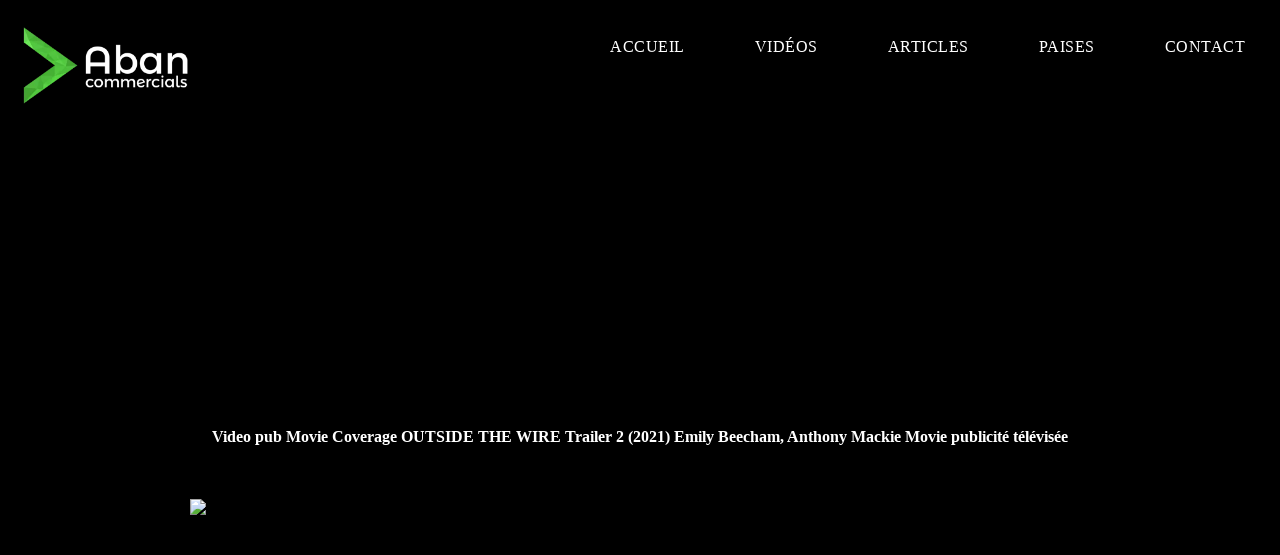

--- FILE ---
content_type: text/html; charset=UTF-8
request_url: https://abancommercials.com/fr-ad/25734/movie-coverage-outside-the-wire-trailer-2-2021-emily-beecham-anthony-mackie-movie-pub
body_size: 6133
content:
<!doctype html><html lang="fr-FR"><head><meta charset="utf-8"><link rel="canonical" href="https://abancommercials.com/fr-ad/25734/movie-coverage-outside-the-wire-trailer-2-2021-emily-beecham-anthony-mackie-movie-pub" ><title>pub Movie Coverage OUTSIDE THE WIRE Trailer 2 (2021) Emily Beecham, Anthony Mackie Movie publicité télévisée fr</title><link rel="alternate" href="https://abancommercials.com/fr-ad/25734/movie-coverage-outside-the-wire-trailer-2-2021-emily-beecham-anthony-mackie-movie-pub" hreflang="x-default" ><meta name="viewport" content="width=device-width, initial-scale=1, minimum-scale=1"><meta name="description" content="Découvrez la vidéo de pub Movie Coverage OUTSIDE THE WIRE Trailer 2 (2021) Emily Beecham, Anthony Mackie Movie publicité télévisée Profitez de cette publicité"><link rel="shortcut icon" href="https://abancommercials.com/logoNew.ico" ><meta name="revisit-after" content="Daily"><meta name="robots" content="index,follow"><meta name="googlebot" content="INDEX,FOLLOW" ><meta name="robots" content= "max-image-preview:large"> <meta name="MobileOptimized" content="width"><meta name="HandheldFriendly" content="true"><link rel="alternate" hreflang="fr-FR" href="https://abancommercials.com/fr-ad/25734/movie-coverage-outside-the-wire-trailer-2-2021-emily-beecham-anthony-mackie-movie-pub" ><meta property="og:title" content="pub Movie Coverage OUTSIDE THE WIRE Trailer 2 (2021) Emily Beecham, Anthony Mackie Movie" ><meta property="og:type" content="website" ><meta property="og:url" content="https://abancommercials.com/fr-ad/25734/movie-coverage-outside-the-wire-trailer-2-2021-emily-beecham-anthony-mackie-movie-pub" ><meta property="og:image" content="https://img.youtube.com/vi/WcxgPyESP3c/hqdefault.jpg" ><meta property="og:description" content="video pub movie coverage OUTSIDE THE WIRE Trailer 2 (2021) Emily Beecham, Anthony Mackie Movie 2021 • OUTSIDE THE WIRE Trailer 2 (2021) Em..." ><meta property="og:site_name" content="AbanCommercials" ><meta name="twitter:card" content="summary_large_image"><meta name="twitter:site" content="@abancommercials"><meta name="twitter:title" content="pub Movie Coverage OUTSIDE THE WIRE Trailer 2 (2021) Emily Beecham, Anthony Mackie Movie"><meta name="twitter:description" content="video pub movie coverage OUTSIDE THE WIRE Trailer 2 (2021) Emily Beecham, Anthony Mackie Movie 2021 • OUTSIDE THE WIRE Trailer 2 (2021) Em..."><meta name="twitter:creator" content="@abancommercials "><meta name="twitter:image" content="https://img.youtube.com/vi/WcxgPyESP3c/hqdefault.jpg"><script async src="https://www.googletagmanager.com/gtag/js?id=G-DEQ9M05ZEG"></script><script>window.dataLayer = window.dataLayer || []; function gtag(){dataLayer.push(arguments);} gtag('js', new Date()); gtag('config', 'G-DEQ9M05ZEG');</script><meta name="author" content="Aban Commercials"><meta name="distribution" content="Global"><script >function labnolIframe(e){var t=document.createElement("iframe");t.setAttribute("src","https://www.youtube.com/embed/"+e.dataset.id+"?autoplay=1"),t.setAttribute("frameborder","0"),t.setAttribute("allowfullscreen","1"),t.setAttribute("allow","accelerometer; autoplay; encrypted-media; gyroscope; picture-in-picture"),e.parentNode.replaceChild(t,e)}function initYouTubeVideos(){for(var e=document.querySelectorAll(".youtube-player"),t=0;t<e.length;t++){var a=e[t].dataset.id,r=document.createElement("div");r.setAttribute("data-id",a);var i=document.createElement("img");i.src="//i.ytimg.com/vi/ID/hqdefault.jpg".replace("ID",a),r.appendChild(i);i=document.createElement("div");i.setAttribute("class","play"),r.appendChild(i),r.onclick=function(){labnolIframe(this)},e[t].appendChild(r)}}document.addEventListener("DOMContentLoaded",initYouTubeVideos);</script><style>.vinculo{color:#003D7A}.txtWhite a{color: #ffffff;text-decoration: underline;}.txtWhite a:visited {color: #ffffff;} .youtube-player { position: relative; padding-bottom: 56.25%; height: 0; overflow: hidden; max-width: 100%; background: #000; margin: 5px; } .youtube-player iframe { position: absolute; top: 0; left: 0; width: 100%; height: 100%; z-index: 100; background: transparent; } .youtube-player img { object-fit: cover; display: block; left: 0; bottom: 0; margin: auto; max-width: 100%; width: 100%; position: absolute; right: 0; top: 0; border: none; height: auto; cursor: pointer; -webkit-transition: 0.4s all; -moz-transition: 0.4s all; transition: 0.4s all; } .youtube-player img:hover { -webkit-filter: brightness(75%); } .youtube-player .play { height: 48px; width: 68px; left: 50%; top: 50%; margin-left: -34px; margin-top: -24px; position: absolute; background: url('https://i.ibb.co/j3jcJKv/yt.png') no-repeat; cursor: pointer;}</style><link rel="preload" href="https://abancommercials.com/estilos/detalleEstilo.css" as="style" onload="this.rel='stylesheet'"><noscript><link href="https://abancommercials.com/estilos/detalleEstilo.css" rel="stylesheet"></noscript><style>#nav__checkbox:checked~label.nav__toggle .menu,.nav__checkbox,.nav__toggle .close{display:none}:root{--white:#fff}*{box-sizing:border-box;margin:0;padding:0}.menu{color:var(--white);background-color:#000}.nav{border-bottom:1px solid var(--gray)}.nav__toggle{cursor:pointer;margin:0 1rem;position:absolute;right:0}.nav__toggle svg{fill:var(--white);width:1rem}.nav__menu{align-items:center;display:flex;flex-direction:column;gap:2rem}.nav__menu li{display:none;list-style-type:none}.nav__menu li:first-child{display:block;margin-right:auto}.nav__menu a{color:inherit;font-size:1.1rem;text-decoration:none}.menu__logo{margin-left: -25px}.menu__logo img{height:100%}.footer{border-top:1px solid var(--gray);height:70px;display:flex;justify-content:center;align-items:center}.footer a{color:var(--white)}#nav__checkbox:checked~label.nav__toggle .close,#nav__checkbox:checked~ul.nav__menu li{display:block}@media only screen and (min-width:560px){.nav__toggle{display:none}.nav__menu{flex-direction:row}.nav__menu li{display:block}}.divNav{margin-left:auto;margin-right:auto;width:70%;padding-top:15px;padding-bottom:15px;}.margen0{margin: 0;}.headerBlack{width: 100%; background-color: black; margin-top: -5px}.headerIn{width: 100%; height: 300px}.block{display:block}.title1{color: white; font-weight: bold; height: 80px; background-color: black}.fondoBase{background-color:#fff; box-shadow: rgba(17, 17, 26, 0.1) 0px 4px 16px, rgba(17, 17, 26, 0.1) 0px 8px 24px, rgba(17, 17, 26, 0.1) 0px 16px 56px; }.letrablanca{color: white; font-size: 12px; font-weight: bold; text-align: right}.negro{background-color: black}.central{text-align: center}.fuente12{font-size: 12px; font-weight: bold}.bIdio1{text-align: center; color: white; background-color: black; padding-bottom: 5px; z-index: 1; font-size: 14px; font-weight: bold}.bIdio2{color: white; font-weight: bold}.padd11{padding-right: 11px}.lef1{float: left}.socFoot{width: 150px; height: 40px; margin-left: auto; margin-right: auto;}.busc1{width: 100%; text-align: center}.busc2{border-radius: 15px; width: 70%; margin-bottom: 10px; border-color: grey}</style></head><body class='margen0'><style>*, *:before, *:after {-moz-box-sizing:border-box;-webkit-box-sizing:border-box;box-sizing:border-box;margin:0;padding:0}#headerw{background:#000;width:100%;position:relative; margin-top: 0px; margin-bottom: 0px; padding-bottom: 0px; z-index: 100}#headerw:after{content:"";clear:both;display:block}.search{float:right;padding:30px}input{border:none;padding:10px;border-radius:20px}.logo{float:left;padding:26px 0 26px}.logo a{font-size:28px;display:block;padding:0 0 0 20px}nav{float:right;}nav>ul{float:left;position:relative}nav li{list-style:none;float:left}nav .dropdown{position:relative}nav li a{float:left;padding:35px}nav li a:hover{background:#2C3E50}nav li ul{display:none}nav li:hover ul{display:inline}nav li li{float:none}nav a{color: white; text-transform:uppercase;font-size:16px; text-decoration: none}nav .dropdown ul{position:absolute;left:0;top:100%;background:#fff;padding:20px 0;border-bottom:3px solid #34495e}nav .dropdown li{white-space:nowrap}nav .dropdown li a{padding:10px 35px;font-size:13px;min-width:200px}nav .mega-dropdown{width:100%;position:absolute;top:100%;left:0;background:#fff;overflow:hidden;padding:20px 35px;border-bottom:3px solid #34495e}nav li li a{float:none;color:#333;display:block;padding:8px 10px;border-radius:3px;font-size:13px}nav li li a:hover{background:#bdc3c7;background:#FAFBFB}.mega-col{width:25%;float:left}#menu-icon{position:absolute;right:0;top:50%;margin-top:-12px;margin-right:30px;display:none}#menu-icon span{border:2px solid #fff;width:30px;margin-bottom:5px;display:block;-webkit-transition:all .2s;transition:all .1s}@media only screen and (max-width: 1170px) {nav >ul>li >a{padding:35px 15px}}@media only screen and (min-width: 960px) { nav{display:block!important}}@media only screen and (max-width: 959px) { nav{display:none;width:100%;clear:both;float:none;max-height:400px;overflow-y:scroll} #menu-icon{display:inline;top:45px;cursor:pointer} #menu-icon.active .first{transform:rotate(45deg);-webkit-transform:rotate(45deg);margin-top:10px} #menu-icon.active .second{transform:rotate(135deg);-webkit-transform:rotate(135deg);position:relative;top:-9px;} #menu-icon.active .third{display:none} .search{float:none} .search input{width:100%} nav{padding:10px} nav ul{float:none;} nav li{float:none} nav ul li a{float:none;padding:8px;display:block} #headerw nav ul ul{display:block;position:static;background:none;border:none;padding:0; background: #fff !important;} #headerw nav a{color:#fff;padding:8px} #headerw nav a:hover{background:#fff;color:#333;border-radius:3px} #headerw nav ul li li a:before{content:"- "} .mega-col{width:100%} .linkme a{color: white; }}#headerw nav ul li a { color: #fff !important;text-decoration: none;}#headerw nav ul li a:visited {color: #fff !important; }#headerw nav ul li a:hover {background: #2C3E50;color: #fff !important;}#headerw nav ul li ul li a {color: #333 !important;}#headerw nav ul li ul li a:visited {color: #333 !important;}#headerw nav ul li ul li a:hover {background: #FAFBFB; color: #000 !important;}</style> <div id="headerw"> <div class="logo"> <a href="https://abancommercials.com/es/"><img src="https://abancommercials.com/imagPrincipal/NewLogo.webp" width="173" height="80" alt="abancommercials.com" ></a> </div> <nav aria-label="Main navigation"> <ul style="margin-bottom: 0px"> <li class="linkme"><a href="https://abancommercials.com/fr/">Accueil</a></li><li class="linkme"><a href="https://abancommercials.com/fr/videos/">vidéos</a></li><li class="dropdown"><a href="https://abancommercials.com/fr/articles/">Articles</a><ul ><li><a href="https://abancommercials.com/fr/articles/acteurs/">Acteurs</a></li><li><a href="https://abancommercials.com/fr/articles/marques/">Marques</a></li><li><a href="https://abancommercials.com/fr/articles/campagne/">Campagnes</a></li><li><a href="https://abancommercials.com/fr/articles/jeux-technologie/">Jeux et Technologie</a></li></ul> </li><li class="dropdown"> <a href="">Paises</a> <ul > <li><a href="https://abancommercials.com/">English</a></li> <li><a href="https://abancommercials.com/es/">España</a></li> <li><a href="https://abancommercials.com/fr/">Françe</a></li> <li><a href="https://abancommercials.com/de/">Deutch</a></li> </ul> </li><li class="linkme"><a href="https://abancommercials.com/contact">Contact</a></li> </ul> </nav></div> <script src='//cdnjs.cloudflare.com/ajax/libs/jquery/2.1.3/jquery.min.js'></script> <script id="rendered-js" >$('#headerw').prepend('<div id="menu-icon"><span class="first"></span><span class="second"></span><span class="third"></span></div>');$("#menu-icon").on("click", function () { $("nav").slideToggle(); $(this).toggleClass("active");});//# sourceURL=pen.js </script> <script type="application/ld+json"> {"@context": "https://schema.org","@type": "VideoObject", "@id": "https://abancommercials.com/fr-ad/25734/movie-coverage-outside-the-wire-trailer-2-2021-emily-beecham-anthony-mackie-movie-pub", "name": "pub Movie Coverage OUTSIDE THE WIRE Trailer 2 (2021) Emily Beecham, Anthony Mackie Movie - Video", "description": "Video pub Movie Coverage OUTSIDE THE WIRE Trailer 2 (2021) Emily Beecham, Anthony Mackie Movie publicité télévisée commercial , actor, actress, girl, cast, song", "thumbnailUrl": "https://img.youtube.com/vi/WcxgPyESP3c/hqdefault.jpg", "contentUrl": "https://img.youtube.com/vi/WcxgPyESP3c/hqdefault.jpg", "embedUrl": "https://abancommercials.com/fr-ad/25734/movie-coverage-outside-the-wire-trailer-2-2021-emily-beecham-anthony-mackie-movie-pub", "uploadDate": "2021-01-06 T06:00:00-04:00", "publisher": { "@type": "Organization", "logo": { "@type": "ImageObject", "url": "https://img.youtube.com/vi/WcxgPyESP3c/hqdefault.jpg" }, "name": "abancommercials"}} </script> <div class='headerBlack'><article class="art2"> <div class='headerIn'><script async src="https://pagead2.googlesyndication.com/pagead/js/adsbygoogle.js?client=ca-pub-1758996240383906" crossorigin="anonymous"></script><ins class="adsbygoogle block" data-ad-client="ca-pub-1758996240383906" data-ad-slot="8409592420" data-ad-format="auto" data-full-width-responsive="true"></ins><script>(adsbygoogle = window.adsbygoogle || []).push({});</script></div><div class="centrado ancho970 textoCentrado title1"><h1>Video pub Movie Coverage OUTSIDE THE WIRE Trailer 2 (2021) Emily Beecham, Anthony Mackie Movie publicité télévisée</h1> </div><div class="video-placeholder" data-id="Gfl4NtBvmeE" style="position: relative; cursor: pointer; padding-bottom: 56.25%; height: 0; overflow: hidden;"><img src="https://img.youtube.com/vi/Gfl4NtBvmeE/hqdefault.jpg" style="position: absolute; top: 0; left: 0; width: 100%; height: 100%; object-fit: cover;" width=480 height=360 alt="Video preview"><span style="position: absolute; top: 50%; left: 50%; transform: translate(-50%, -50%); font-size: 48px; color: white; text-shadow: 2px 2px 6px black;">▶</span></div><script>document.querySelectorAll('.video-placeholder').forEach(el => { el.addEventListener('click', () => { const id = el.dataset.id; el.innerHTML = `<iframe src="https://www.youtube.com/embed/${id}?autoplay=1" style="position: absolute; top: 0; left: 0; width: 100%; height: 100%;" frameborder="0" allowfullscreen loading="lazy"></iframe>`; });});</script>3-404<br></article></div><div class="alto10"></div><article class='fondoBase'> <div class='headerIn'><script async src="https://pagead2.googlesyndication.com/pagead/js/adsbygoogle.js?client=ca-pub-1758996240383906" crossorigin="anonymous"></script><ins class="adsbygoogle block" data-ad-client="ca-pub-1758996240383906" data-ad-slot="8409592420" data-ad-format="auto" data-full-width-responsive="true"></ins><script>(adsbygoogle = window.adsbygoogle || []).push({});</script></div> <div class="anchoCompleto textoCentrado arialNegro12"><div class="alto10"></div><div class="anchoCompleto"></div><div class="alto10"></div><div class="textoCentrado anchoCompleto tablevista" ></div><div class="fuenteBold anchoCompleto textoCentrado"> Date de Sortie: <span class="published updated">2021-01-06</span></div><div class="textoCentrado">Movie Coverage</a></div><div class="alto10"></div><div class="alto10"></div><div class="alto7"></div><div class="contenido">video pub movie coverage OUTSIDE THE WIRE Trailer 2 (2021) Emily Beecham, Anthony Mackie Movie 2021 • OUTSIDE THE WIRE Trailer 2 (2021) Emily Beecham, Anthony Mackie Movie<br />© 2020 - Netflix - Movie Coverage pub spot 2021<br><br><b>Aussi vous pouvez voir:</b><ul> <li style="padding-bottom: 15px; list-style-type: ' ';"> <a href="https://abancommercials.com/fr-ad/25735/filmsactu-zone-hostile-bande-annonce-vf-2-nouvelle-2021-anthony-mackie-science-fiction-pub" class="vinculo"> FilmsActu ZONE HOSTILE Bande Annonce VF # 2 (NOUVELLE, 2021) Anthony Mackie, Science Fiction Pub </a> </li> <li style="padding-bottom: 15px; list-style-type: ' ';"> <a href="https://abancommercials.com/fr-ad/25736/guerlain-petite-robe-noire-eau-parfum-nectar-pub" class="vinculo"> GUERLAIN La Petite Robe Noire Eau de Parfum Nectar Pub </a> </li> <li style="padding-bottom: 15px; list-style-type: ' ';"> <a href="https://abancommercials.com/fr-ad/25737/guerlain-orchidee-imperial-the-myth-93-viewsjan-6-2021-pub" class="vinculo"> GUERLAIN Orchidée Impérial The Myth 93 views•Jan 6, 2021 Pub </a> </li> <li style="padding-bottom: 15px; list-style-type: ' ';"> <a href="https://abancommercials.com/fr-ad/25738/trailers-fr-this-is-us-saison-5-partie-2-bande-annonce-vost-canal-2021-pub" class="vinculo"> Trailers FR THIS IS US Saison 5 Partie 2 Bande Annonce VOST (CANAL+, 2021) Pub </a> </li> <li style="padding-bottom: 15px; list-style-type: ' ';"> <a href="https://abancommercials.com/fr-ad/25739/ubisoft-immortals-fenyx-rising-xbox-series-x-features-presentation-pub" class="vinculo"> Ubisoft Immortals Fenyx Rising - Xbox Series X Features Presentation Pub </a> </li> <li style="padding-bottom: 15px; list-style-type: ' ';"> <a href="https://abancommercials.com/fr-ad/25733/one-media-outside-the-wire-trailer-2-2021-anthony-mackie-netflix-sci-fi-movie-hd-pub" class="vinculo"> ONE Media OUTSIDE THE WIRE Trailer # 2 (2021) Anthony Mackie, Netflix Sci-Fi Movie HD Pub </a> </li> <li style="padding-bottom: 15px; list-style-type: ' ';"> <a href="https://abancommercials.com/fr-ad/25732/disney-muppet-babies-extrait-muppet-chef-pub" class="vinculo"> Disney les Muppet Babies - Extrait : Muppet Chef Pub </a> </li> <li style="padding-bottom: 15px; list-style-type: ' ';"> <a href="https://abancommercials.com/fr-ad/25731/netflix-zone-hostile-bande-annonce-officielle-vf-pub" class="vinculo"> Netflix Zone hostile | Bande-annonce officielle VF Pub </a> </li> <li style="padding-bottom: 15px; list-style-type: ' ';"> <a href="https://abancommercials.com/fr-ad/25730/movie-coverage-the-reckoning-trailer-2021-charlotte-kirk-witch-movie-pub" class="vinculo"> Movie Coverage THE RECKONING Trailer (2021) Charlotte Kirk, Witch Movie Pub </a> </li> <li style="padding-bottom: 15px; list-style-type: ' ';"> <a href="https://abancommercials.com/fr-ad/25729/one-media-the-reckoning-official-trailer-2021-neil-marshall-witch-movie-hd-pub" class="vinculo"> ONE Media THE RECKONING Official Trailer (2021) Neil Marshall, Witch Movie HD Pub </a> </li> </ul><h2>Notes dans Movie Coverage OUTSIDE THE WIRE Trailer 2 (2021) Emily Beecham, Anthony Mackie Movie</h2><br><br>Il est possible que le titre: "OUTSIDE THE WIRE Trailer 2 (2021) Emily Beecham, Anthony Mackie Movie" ne soit pas officiel de cet endroit, car parfois les titres originaux doivent être enrichis, de sorte que ce nom reflète le contenu de la vidéo ou l'information de la promotion<div class="anchoCompleto textoCentrado"><br><br><div class="mascommercial flote anchoCompleto paddininferior20">Questions fréquemment posées par les utilisateurs sur cette vidéo</div><br><br><h3 class="mascommercial ">Qui sont les acteurs ou qui est l'actrice ou l'acteur qui apparaissent dans la vidéo Movie Coverage OUTSIDE THE WIRE Trailer 2 (2021) Emily Beecham, Anthony Mackie Movie?</h3><p class="contenido">Comme nous ne sommes pas les producteurs de ce spot Movie Coverage D’autres vidéos qui apparaissent sur notre site, nous ne traitons pas la plupart des données liées à casting qui apparaissent dans les vidéos des différentes campagnes publicitaires de Movie Coverage ou d’autres marques, nous vous invitons cependant à savoir si vous connaissez le casting, écrivez-nous pour l'inclure dans la vidéo</p><h3 class="mascommercial ">Quel est le nom de la chanson du Movie Coverage OUTSIDE THE WIRE Trailer 2 (2021) Emily Beecham, Anthony Mackie Movie publicité?</h3><p class="contenido">Tout comme la question précédente ne traite pas cette information, nous réitérons l'invitation à partager si vous connaissez la réponse du chanson de cette campagne de marketing de Movie Coverage</p><p>Cela témoigne du génie créatif derrière et de leur compréhension des sentiments de leur public.</p><p>De plus, la publicité présente efficacement le produit ou le service de la marque d'une manière qui semble organique et parfaitement intégrée au récit. Cela n’apparaît pas comme un argumentaire de vente forcé, mais plutôt comme une partie naturelle de l’histoire racontée. Cette approche rend la publicité plus mémorable et laisse une impression durable sur le public.</p><p>la publicité est également soutenue par une bande-son mémorable qui complète parfaitement les visuels et la narration. La musique ajoute une autre couche de profondeur à la publicité, améliorant encore l'expérience visuelle globale.</p><p>D'un point de vue marketing, cette publicité d'Abancommercials est un excellent exemple de la façon dont une narration efficace et une résonance émotionnelle peuvent élever le message d'une marque. Cela va au-delà de la simple promotion d’un produit et laisse une impression durable dans l’esprit des consommateurs.</p></div></div></div></article><div class="info3 cid-qMPJXF6cFc fondoNegro" ><div class="mbr-overlay"></div><div class="container"> <div class="bIdio1"><span class="padd11"><a href="https://abancommercials.com" class="bIdio2">US </a></span><span class="padd11"><a href="https://abancommercials.com/uk/" class="bIdio2">UK</a></span><span class="padd11"><a href="https://abancommercials.com/fr/" class="bIdio2">France</a></span><span class="padd11"><a href="https://abancommercials.com/es/" class="bIdio2">Espa&ntilde;a </a></span></div> <div class="mbr-row mbr-justify-content-center" ><div class="footerTd2 textoFooter central" ><br><div class="separacionFooterP textoColorBlanc fuenteBlanca fuente12" >All rights reserved<br></div><div class="separacionFooterP textoColorBlanc fuenteBlanca" >Aban Sof C.A.<br><br><div class="socFoot">Partner:<br></div></div ><br><a href="https://www.facebook.com/abancommercials/">facebook</a> | <a href="https://es.pinterest.com/abancommercialsweb/">pinterest</a>webar | <a href="https://t.me/abancommercials">Telegram</a> | <br></div></div></div></div></body></html> 


--- FILE ---
content_type: text/html; charset=utf-8
request_url: https://www.google.com/recaptcha/api2/aframe
body_size: 267
content:
<!DOCTYPE HTML><html><head><meta http-equiv="content-type" content="text/html; charset=UTF-8"></head><body><script nonce="6VbYZMVSdiYJ9zIVYPe-KQ">/** Anti-fraud and anti-abuse applications only. See google.com/recaptcha */ try{var clients={'sodar':'https://pagead2.googlesyndication.com/pagead/sodar?'};window.addEventListener("message",function(a){try{if(a.source===window.parent){var b=JSON.parse(a.data);var c=clients[b['id']];if(c){var d=document.createElement('img');d.src=c+b['params']+'&rc='+(localStorage.getItem("rc::a")?sessionStorage.getItem("rc::b"):"");window.document.body.appendChild(d);sessionStorage.setItem("rc::e",parseInt(sessionStorage.getItem("rc::e")||0)+1);localStorage.setItem("rc::h",'1769621329329');}}}catch(b){}});window.parent.postMessage("_grecaptcha_ready", "*");}catch(b){}</script></body></html>

--- FILE ---
content_type: text/css
request_url: https://abancommercials.com/estilos/detalleEstilo.css
body_size: 7171
content:
.vinculo{color:#003D7A} article{max-width:900px;margin:auto;}.notiseccion{max-width:1200px;margin:auto;}.fondoNegro{background-color:#000}.paddininferior20{padding-bottom:20px}.textoCentrado{text-align:center}.h2SubTitulo{font-family:arial;color:#690;font-size:14px;padding-left:5px;padding-right:5px}.subTituloPrin{font-size:30px;font-family:arial;padding-bottom:20px}.separacionFinal{padding-bottom:10px}.divtd2{float:left}.divAlto30{height:30px}.footer{;display:block;width:100%}div.pagination{padding:3px;margin:3px;text-align:center}div.pagination a{padding:2px 5px;margin-right:2px;border:1px solid #ddd;text-decoration:none;color:#616161}div.pagination a:hover,div.pagination a:active{padding:2px 5px;margin-right:2px;border:1px solid #36C}div.pagination span.current{padding:2px 5px;margin-right:2px;border:1px solid #616161;font-weight:700;background-color:#f0f0f0;color:#aaa}div.pagination span.disabled{padding:2px 5px;margin-right:2px;border:1px solid #f3f3f3;color:#ccc}.textoFooter{font-family:Arial;font-size:14px;color:#000;font-weight:700}.footerTd1{width:651px;color:#fff;float:left}.textoColorBlanc{color:gray}.divMenu{float:left;padding-left:15px;height:25px}.divPosicionMenu{position:relative;top:0;width:100%;z-index:150}.divPosicionMenu2{position:relative;top:0;z-index:10;width:100%;height:80px;}.alto7{height:7px}.relativo0{position:relative;top:0}.absoluto70{position:relative;top:70px;z-index:10;width:100%}.alto300{height:300px}.alto250{width:250px}.alto175{height:175px}.alto150{height:150px}.alto100{height:100px}.alto60{height:60px}.alto50{height:50px}.alto30{height:30px}.alto10{height:10px}.fondoPrincipal{height:200px;width:100%;overflow:hidden;text-align:center;text-align:center}.relativo{position:relative}.fondoBlanco{background-color:#fff}.fondoNegro{background-color:#000}.anchoCompleto{width:100%}.divSombra{width:100%;height:30px;}.textoCentrado{text-align:center}.padding10{padding:10px}.arialNegro12{color:#000;font-family:arial;font-size:14px}.flote{float:left}.fuenteNegra{color:#000}.fuenteBlanca{color:#fff}.fuenteBold{font-weight:700}.contenido{text-align:center;font-size:16px}.h22{font-size:14px;font-weight:700;margin-bottom:5px}.mascommercial{color:#000;vertical-align:middle;font-size:24px}.videoBorrado{width:100%;padding-top:80px;font-size:30px;font-weight:700;text-align:center}.subrayado{text-decoration:underline;color:#003D7A;font-weight:700};.linkin{text-decoration:none;color:#0066FF;font-size:14px};.fuente18{font-size:18px}.textoleft{text-align:left}.fuente13{font-size:14px}.fuente10{font-size:14px}.muestra1{background-color:#56a00e;width:110px;font-size:14px}.margininf10{margin-bottom:10px}.barraMenu{height:25px;overflow:hidden;padding-top:7px;font-family:arial}.barraMenu2{padding-top:7px;font-family:arial;font-size:14px;font-weight:700}.barraMenu3{padding-top:1px;padding-left:10px;font-family:arial;font-size:14px;font-weight:700}.centradoMargenes{margin-left:auto;margin-right:auto}.bannerPrincipal{padding-top:10px;padding-bottom:10px;text-align:center}@media screen and (max-width:1060px){.ancho970{width:970px}.ancho960{width:960px}.ancho830{width:830px}.tituloh1{font-size:24px;color:#616161;margin-bottom:0;}iframe{position:relative;display:block;top:0;left:0;width:970px;height:300px}.video{position:relative;padding-bottom:56.25%;overflow:hidden;text-align:center}.tablaNotiInt{border:0;width:980px;padding:0;border-spacing:0;border-collapse:collapse;margin-left:auto;margin-right:auto;font-family:arial;display:table}.imagenesPromo{width:100%;max-width:100px;height:auto}}@media screen and (max-width:950px){.ancho970{width:100%}.ancho960{width:100%}.ancho830{width:100%}.tituloh1{font-size:16px;color:#616161;margin-bottom:0}iframe{position:relative;display:block;top:0;left:0;width:100%;height:100%;text-align:center}.video{position:relative;padding-bottom:56.25%;overflow:hidden}.tablaNotiInt{border:0;width:100%}.imagenesPromo{max-width:200px;height:auto}.topnav2{display:none}.topnav a.icon{float:right;display:block}}.colorh1{color:#fff}.tablaNoti{width:953px;margin-left:auto;margin-right:auto;font-family:arial;display:table}.divtd1{width:585px;float:left}.texto13{font-size:14px;float:left;width:195px;height:280px}.inputFooter{width:550px;background-color:#000;color:#fff;border-style:solid;border-color:#ccc}.textareaFooter{width:550px;background-color:#000;color:#fff;border-style:solid;border-color:#ccc;height:150px}.footerTd2{width:239px;float:left;padding-top:10px}.divtd1Int{width:605px;float:left;vertical-align:top}.lineaBlanca{height:1px;background-color:#fff;width:100%}.centrado{margin-left:auto;margin-right:auto}.anchomil{width:1000px}.tablevista{display:table}.ancho600{width:600px}.ancho470{width:470px}.ancho150{width:150px}.ancho175{width:175px}.ancho40{width:40px}.ancho115{width:115px}.bannerTop{display:inline-block;width:970px;height:90px}.baseVideo{padding-bottom:10px;text-align:center}.bannerMovil{display:inline-block;width:320px;height:50px}.bannerMedio{display:inline-block;width:300px;height:250px}.bannerLargo{display:inline-block;width:300px;height:600px}.muestra2{height:50px;color:green;width:100px;overflow:hidden}.switch{height:30px;width:600px;text-align:center;margin-left:auto;margin-right:auto;font-family:arial;color:#fff;font-size:14px;font-weight:700}.footer1{height:40px;width:160px}.footer2{float:left;width:33px}.footer3{height:40px;width:170px;font-family:arial;color:#fff;font-size:14px;font-weight:700}.topnav{width:100%;height:50px}.topnav .icon{display:none}.divContenidoList{width:180px;float:left;height:155px;overflow:hidden}.divContenedorLista{position:relative}.divImgList{float:left;width:180px;height:130px}.divListTitulo{padding-left:4px;overflow:hidden;width:150px;height:45px;font-family:arial;font-size:14px;overflow:hidden;color:#000}div.pagination{padding:3px;margin:3px;text-align:center}div.pagination a{padding:2px 5px;margin-right:2px;border:1px solid #ddd;text-decoration:none;color:#616161}div.pagination a:hover,div.pagination a:active{padding:2px 5px;margin-right:2px;border:1px solid #36C}div.pagination span.current{padding:2px 5px;margin-right:2px;border:1px solid #616161;font-weight:700;background-color:#f0f0f0;color:#aaa}div.pagination span.disabled{padding:2px 5px;margin-right:2px;border:1px solid #f3f3f3;color:#ccc}.fuenteBlanca{color:white}.footer2{float:left;width:33px}.footer1{height:40px;width:560px}.footer2{float:left;width:33px}.footer1{height:40px;width:560px}div,span,h1,h4,h5,h6,p,blockquote,a,ol,ul,li,figcaption,textarea,input{font:inherit;}section{background-color:#eeeeee;}section,.container,.container-fluid{position:relative;word-wrap:break-word;}a.mbr-iconfont:hover{text-decoration:none;}.article .lead p,.article .lead ul,.article .lead ol,.article .lead pre,.article .lead blockquote{margin-bottom:0;}a{font-style:normal;font-weight:400;cursor:pointer;}a,a:hover{text-decoration:none;}figure{margin-bottom:0;}h1,h4,h5,h6,.h1,.h4,.h5,.h6,.display-1,.display-2,.display-3,.display-4{line-height:1;word-break:break-word;word-wrap:break-word;}b,strong{font-weight:bold;}blockquote{padding:10px 0 10px 20px;position:relative;border-left:2px solid;border-color:#ff3366;}input:-webkit-autofill,input:-webkit-autofill:hover,input:-webkit-autofill:focus,input:-webkit-autofill:active{transition-delay:9999s;transition-property:background-color,color;}textarea[type="hidden"]{display:none;}body{position:relative;}section{background-position:50% 50%;background-repeat:no-repeat;background-size:cover;}section .mbr-background-video,section .mbr-background-video-preview{position:relative;bottom:0;left:0;right:0;top:0;}.row{display:-webkit-box;display:-webkit-flex;display:-ms-flexbox;display:flex;-webkit-flex-wrap:wrap;-ms-flex-wrap:wrap;flex-wrap:wrap;margin-right:-15px;margin-left:-15px;}@media (min-width:576px){.row{margin-right:-15px;margin-left:-15px;}}@media (min-width:768px){.row{margin-right:-15px;margin-left:-15px;}}@media (min-width:992px){.row{margin-right:-15px;margin-left:-15px;}}@media (min-width:1200px){.row{margin-right:-15px;margin-left:-15px;}}.hidden{visibility:hidden;}.mbr-z-index20{z-index:20;}.mbr-white{color:#ffffff;}.mbr-black{color:#000000;}.mbr-bg-white{background-color:#ffffff;}.mbr-bg-black{background-color:#000000;}.align-left{text-align:left;}.align-center{text-align:center;}.align-right{text-align:right;}@media (max-width:767px){.align-left,.align-center,.align-right,.mbr-section-btn,.mbr-section-title{text-align:center;}}.mbr-light{font-weight:300;}.mbr-regular{font-weight:400;}.mbr-semibold{font-weight:500;}.mbr-bold{font-weight:700;}.mbr-figure img,.mbr-figure iframe{display:block;width:100%;}.card{background-color:transparent;border:none;}.card-img{text-align:center;flex-shrink:0;}.media{max-width:100%;margin:0 auto;}.mbr-figure{-ms-flex-item-align:center;-ms-grid-row-align:center;-webkit-align-self:center;align-self:center;}.media-container >div{max-width:100%;}.mbr-figure img,.card-img img{width:100%;}@media (max-width:991px){.media-size-item{width:auto;}.media{width:auto;}.mbr-figure{width:100%;}}.mbr-section-btn{margin-left:-.25rem;margin-right:-.25rem;font-size:0;}nav .mbr-section-btn{margin-left:0rem;margin-right:0rem;}.btn .mbr-iconfont,.btn.btn-sm .mbr-iconfont{cursor:pointer;margin-right:0.5rem;}.btn.btn-md .mbr-iconfont,.btn.btn-md .mbr-iconfont{margin-right:0.8rem;}[type="submit"]{-webkit-appearance:none;}.mbr-fullscreen .mbr-overlay{min-height:100vh;}.mbr-fullscreen{display:flex;display:-webkit-flex;display:-moz-flex;display:-ms-flex;display:-o-flex;align-items:center;-webkit-align-items:center;min-height:20vh;box-sizing:border-box;padding-top:3rem;padding-bottom:3rem;}amp-img img{max-height:100%;max-width:100%;}img.mbr-temp{width:100%;}.super-hide{display:none;}.is-builder .nodisplay + img[async],.is-builder .nodisplay + img[decoding="async"],.is-builder amp-img >a + img[async],.is-builder amp-img >a + img[decoding="async"]{display:none;}html:not(.is-builder) amp-img >a{position:relative;top:0;bottom:0;left:0;right:0;z-index:1;}.is-builder .temp-amp-sizer{position:relative;}.is-builder amp-youtube .temp-amp-sizer,.is-builder amp-vimeo .temp-amp-sizer{position:static;}.is-builder section.horizontal-menu .ampstart-btn{display:none;}@media (max-width:991px){.is-builder section.horizontal-menu .navbar-toggler{display:block;}}.is-builder section.horizontal-menu .dropdown-menu{z-index:auto;opacity:1;pointer-events:auto;}.is-builder section.horizontal-menu .nav-dropdown .link.dropdown-toggle[aria-expanded="true"]{margin-right:0;padding:0.667em 1em;}*{box-sizing:border-box;}body{font-family:Montserrat;font-style:normal;line-height:1.5;}.mbr-section-title{font-style:normal;line-height:1.2;}.mbr-section-subtitle{line-height:1.3;}.mbr-text{font-style:normal;line-height:1.6;}.display-1{font-family:'Montserrat',sans-serif;font-size:4.4rem;}.display-2{font-family:'Montserrat',sans-serif;font-size:3rem;}.display-3{font-family:'Lora',serif;font-size:1rem;}.display-4{font-family:'Lora',serif;font-size:1.5rem;}.display-5{font-family:'Montserrat',sans-serif;font-size:1.25rem;}.display-6{font-family:'Montserrat',sans-serif;font-size:0.8rem;}.display-7{font-family:'Raleway',sans-serif;font-size:1rem;}@media (max-width:768px){.display-1{font-size:3.52rem;font-size:calc( 2.19rem + (4.4 - 2.19) * ((100vw - 20rem) / (48 - 20)));line-height:calc( 1.4 * (2.19rem + (4.4 - 2.19) * ((100vw - 20rem) / (48 - 20))));}.display-2{font-size:2.4rem;font-size:calc( 1.7rem + (3 - 1.7) * ((100vw - 20rem) / (48 - 20)));line-height:calc( 1.4 * (1.7rem + (3 - 1.7) * ((100vw - 20rem) / (48 - 20))));}.display-3{font-size:0.8rem;font-size:calc( 1rem + (1 - 1) * ((100vw - 20rem) / (48 - 20)));line-height:calc( 1.4 * (1rem + (1 - 1) * ((100vw - 20rem) / (48 - 20))));}.display-4{font-size:1.2rem;font-size:calc( 1.175rem + (1.5 - 1.175) * ((100vw - 20rem) / (48 - 20)));line-height:calc( 1.4 * (1.175rem + (1.5 - 1.175) * ((100vw - 20rem) / (48 - 20))));}.display-5{font-size:1rem;font-size:calc( 1.0875rem + (1.25 - 1.0875) * ((100vw - 20rem) / (48 - 20)));line-height:calc( 1.4 * (1.0875rem + (1.25 - 1.0875) * ((100vw - 20rem) / (48 - 20))));}.display-6{font-size:0.64rem;font-size:calc( 0.93rem + (0.8 - 0.93) * ((100vw - 20rem) / (48 - 20)));line-height:calc( 1.4 * (0.93rem + (0.8 - 0.93) * ((100vw - 20rem) / (48 - 20))));}.display-5{font-size:0.8rem;font-size:calc( 1rem + (1 - 1) * ((100vw - 20rem) / (48 - 20)));line-height:calc( 1.4 * (1rem + (1 - 1) * ((100vw - 20rem) / (48 - 20))));}}.mbr-overlay{width:100%;height:100%;position:relative;top:0;}.btn{font-weight:400;border-width:2px;border-style:solid;font-style:normal;letter-spacing:2px;margin:.4rem .8rem;white-space:normal;transition-property:background-color,color,border-color,box-shadow;transition-duration:.3s,.3s,.3s,2s;transition-timing-function:ease-in-out;padding:0.8rem 2rem;border-radius:3px;display:inline-flex;align-items:center;justify-content:center;word-break:break-word;}.btn-sm{border:1px solid;font-weight:400;letter-spacing:2px;-webkit-transition:all 0.3s ease-in-out;-moz-transition:all 0.3s ease-in-out;transition:all 0.3s ease-in-out;padding:0.6rem 0.8rem;border-radius:3px;}.btn-md{font-weight:600;letter-spacing:2px;margin:.4rem .8rem;-webkit-transition:all 0.3s ease-in-out;-moz-transition:all 0.3s ease-in-out;transition:all 0.3s ease-in-out;padding:1rem 2rem;border-radius:3px;}.bg-primary{background-color:#f06060;}.bg-success{background-color:#f13f68;}.bg-info{background-color:#5e788d;}.bg-warning{background-color:#233e53;}.bg-danger{background-color:#f8a6a6;}.btn-primary,.btn-primary:active,.btn-primary.active{background-color:#f06060;border-color:#f06060;color:#ffffff;}.btn-primary:hover,.btn-primary:focus,.btn-primary.focus{color:#ffffff;background-color:#e91a1a;border-color:#e91a1a;}.btn-primary.disabled,.btn-primary:disabled{color:#ffffff;background-color:#e91a1a;border-color:#e91a1a;}.btn-secondary,.btn-secondary:active,.btn-secondary.active{background-color:#f58a59;border-color:#f58a59;color:#ffffff;}.btn-secondary:hover,.btn-secondary:focus,.btn-secondary.focus{color:#ffffff;background-color:#f15711;border-color:#f15711;}.btn-secondary.disabled,.btn-secondary:disabled{color:#ffffff;background-color:#f15711;border-color:#f15711;}.btn-info,.btn-info:active,.btn-info.active{background-color:#5e788d;border-color:#5e788d;color:#ffffff;}.btn-info:hover,.btn-info:focus,.btn-info.focus{color:#ffffff;background-color:#3f515f;border-color:#3f515f;}.btn-info.disabled,.btn-info:disabled{color:#ffffff;background-color:#3f515f;border-color:#3f515f;}.btn-success,.btn-success:active,.btn-success.active{background-color:#f13f68;border-color:#f13f68;color:#ffffff;}.btn-success:hover,.btn-success:focus,.btn-success.focus{color:#ffffff;background-color:#d40f3d;border-color:#d40f3d;}.btn-success.disabled,.btn-success:disabled{color:#ffffff;background-color:#d40f3d;border-color:#d40f3d;}.btn-warning,.btn-warning:active,.btn-warning.active{background-color:#233e53;border-color:#233e53;color:#ffffff;}.btn-warning:hover,.btn-warning:focus,.btn-warning.focus{color:#ffffff;background-color:#0c161d;border-color:#0c161d;}.btn-warning.disabled,.btn-warning:disabled{color:#ffffff;background-color:#0c161d;border-color:#0c161d;}.btn-danger,.btn-danger:active,.btn-danger.active{background-color:#f8a6a6;border-color:#f8a6a6;color:#ffffff;}.btn-danger:hover,.btn-danger:focus,.btn-danger.focus{color:#ffffff;background-color:#f25f5f;border-color:#f25f5f;}.btn-danger.disabled,.btn-danger:disabled{color:#ffffff;background-color:#f25f5f;border-color:#f25f5f;}.btn-black,.btn-black:active,.btn-black.active{background-color:#333333;border-color:#333333;color:#ffffff;}.btn-black:hover,.btn-black:focus,.btn-black.focus{color:#ffffff;background-color:#0d0d0d;border-color:#0d0d0d;}.btn-black.disabled,.btn-black:disabled{color:#ffffff;background-color:#0d0d0d;border-color:#0d0d0d;}.btn-white,.btn-white:active,.btn-white.active{background-color:#ffffff;border-color:#ffffff;color:#808080;}.btn-white:hover,.btn-white:focus,.btn-white.focus{color:#808080;background-color:#d9d9d9;border-color:#d9d9d9;}.btn-white.disabled,.btn-white:disabled{color:#808080;background-color:#d9d9d9;border-color:#d9d9d9;}.btn-white,.btn-white:active,.btn-white.active{color:#333333;}.btn-white:hover,.btn-white:focus,.btn-white.focus{color:#333333;}.btn-white.disabled,.btn-white:disabled{color:#333333;}.btn-primary-outline,.btn-primary-outline:active,.btn-primary-outline.active{background:none;border-color:#0066FF;color:#0066FF;}.btn-primary-outline:hover,.btn-primary-outline:focus,.btn-primary-outline.focus{color:#ffffff;background-color:#f06060;border-color:#f06060;}.btn-primary-outline.disabled,.btn-primary-outline:disabled{color:#ffffff;background-color:#f06060;border-color:#f06060;}.btn-secondary-outline,.btn-secondary-outline:active,.btn-secondary-outline.active{background:none;border-color:#db4e0d;color:#db4e0d;}.btn-secondary-outline:hover,.btn-secondary-outline:focus,.btn-secondary-outline.focus{color:#ffffff;background-color:#f58a59;border-color:#f58a59;}.btn-secondary-outline.disabled,.btn-secondary-outline:disabled{color:#ffffff;background-color:#f58a59;border-color:#f58a59;}.btn-info-outline,.btn-info-outline:active,.btn-info-outline.active{background:none;border-color:#354450;color:#354450;}.btn-info-outline:hover,.btn-info-outline:focus,.btn-info-outline.focus{color:#ffffff;background-color:#5e788d;border-color:#5e788d;}.btn-info-outline.disabled,.btn-info-outline:disabled{color:#ffffff;background-color:#5e788d;border-color:#5e788d;}.btn-success-outline,.btn-success-outline:active,.btn-success-outline.active{background:none;border-color:#bc0e36;color:#bc0e36;}.btn-success-outline:hover,.btn-success-outline:focus,.btn-success-outline.focus{color:#ffffff;background-color:#f13f68;border-color:#f13f68;}.btn-success-outline.disabled,.btn-success-outline:disabled{color:#ffffff;background-color:#f13f68;border-color:#f13f68;}.btn-warning-outline,.btn-warning-outline:active,.btn-warning-outline.active{background:none;border-color:#05080b;color:#05080b;}.btn-warning-outline:hover,.btn-warning-outline:focus,.btn-warning-outline.focus{color:#ffffff;background-color:#233e53;border-color:#233e53;}.btn-warning-outline.disabled,.btn-warning-outline:disabled{color:#ffffff;background-color:#233e53;border-color:#233e53;}.btn-danger-outline,.btn-danger-outline:active,.btn-danger-outline.active{background:none;border-color:#f14747;color:#f14747;}.btn-danger-outline:hover,.btn-danger-outline:focus,.btn-danger-outline.focus{color:#ffffff;background-color:#f8a6a6;border-color:#f8a6a6;}.btn-danger-outline.disabled,.btn-danger-outline:disabled{color:#ffffff;background-color:#f8a6a6;border-color:#f8a6a6;}.btn-black-outline,.btn-black-outline:active,.btn-black-outline.active{background:none;border-color:#000000;color:#000000;}.btn-black-outline:hover,.btn-black-outline:focus,.btn-black-outline.focus{color:#ffffff;background-color:#333333;border-color:#333333;}.btn-black-outline.disabled,.btn-black-outline:disabled{color:#ffffff;background-color:#333333;border-color:#333333;}.btn-white-outline,.btn-white-outline:active,.btn-white-outline.active{background:none;border-color:#ffffff;color:#ffffff;}.btn-white-outline:hover,.btn-white-outline:focus,.btn-white-outline.focus{color:#333333;background-color:#ffffff;border-color:#ffffff;}.text-primary{color:#f06060;}.text-secondary{color:#f58a59;}.text-success{color:#f13f68;}.text-info{color:#5e788d;}.text-warning{color:#233e53;}.text-danger{color:#f8a6a6;}.text-white{color:#ffffff;}.text-black{color:#000000;}a.text-primary:hover,a.text-primary:focus{color:#0066FF;}a.text-secondary:hover,a.text-secondary:focus{color:#db4e0d;}a.text-success:hover,a.text-success:focus{color:#bc0e36;}a.text-info:hover,a.text-info:focus{color:#354450;}a.text-warning:hover,a.text-warning:focus{color:#05080b;}a.text-danger:hover,a.text-danger:focus{color:#f14747;}a.text-white:hover,a.text-white:focus{color:#b3b3b3;}a.text-black:hover,a.text-black:focus{color:#4d4d4d;}.alert-success{background-color:#f13f68;}.alert-info{background-color:#5e788d;}.alert-warning{background-color:#233e53;}.alert-danger{background-color:#f8a6a6;}.btn-form{border-radius:3px;}.btn-form:hover{cursor:pointer;}a,a:hover{color:#f06060;}.mbr-plan-header.bg-primary .mbr-plan-subtitle,.mbr-plan-header.bg-primary .mbr-plan-price-desc{color:#ffffff;}.mbr-plan-header.bg-success .mbr-plan-subtitle,.mbr-plan-header.bg-success .mbr-plan-price-desc{color:#fffdfe;}.mbr-plan-header.bg-info .mbr-plan-subtitle,.mbr-plan-header.bg-info .mbr-plan-price-desc{color:#a7b7c4;}.mbr-plan-header.bg-warning .mbr-plan-subtitle,.mbr-plan-header.bg-warning .mbr-plan-price-desc{color:#8db2cf;}.mbr-plan-header.bg-danger .mbr-plan-subtitle,.mbr-plan-header.bg-danger .mbr-plan-price-desc{color:#ffffff;}blockquote{padding:10px 0 10px 20px;position:relative;border-color:#f06060;border-width:3px;}ul,ol,pre,blockquote{margin-bottom:0;margin-top:0;}pre{background:#f4f4f4;padding:10px 24px;white-space:pre-wrap;}.inactive{-webkit-user-select:none;-moz-user-select:none;-ms-user-select:none;user-select:none;pointer-events:none;-webkit-user-drag:none;}html,body{height:auto;min-height:100vh;}.popover-content ul.show{min-height:155px;}#scrollToTop{display:none;}.mbr-container{max-width:800px;padding:0 10px;margin:0 auto;position:relative;}h1,h3{margin:auto;font-size:16px;font-weight:bold}h1,p{padding:10px 0;margin-bottom:15px;}p,li,blockquote{color:#15181b;letter-spacing:0.5px;line-height:1.7;}.container{padding-right:15px;padding-left:15px;width:100%;margin-right:auto;margin-left:auto;}@media (max-width:767px){.container{max-width:540px;}}@media (min-width:768px){.container{max-width:720px;}}@media (min-width:992px){.container{max-width:960px;}}@media (min-width:1200px){.container{max-width:1140px;}}.mbr-row{display:-webkit-box;display:-webkit-flex;display:-ms-flexbox;display:flex;-webkit-flex-wrap:wrap;-ms-flex-wrap:wrap;flex-wrap:wrap;margin-right:-15px;margin-left:-15px;}.mbr-justify-content-center{justify-content:center;}@media (max-width:767px){.mbr-col-sm-2{-ms-flex:0 0 16.666667%;flex:0 0 16.666667%;max-width:16.666667%;padding-right:15px;padding-left:15px;}.mbr-col-sm-8{-ms-flex:0 0 66.666667%;flex:0 0 66.666667%;max-width:66.666667%;padding-left:15px;padding-right:15px;}.mbr-col-sm-12{-ms-flex:0 0 100%;flex:0 0 100%;max-width:100%;padding-right:15px;padding-left:15px;}.mbr-row{margin:0;}}@media (min-width:768px){.mbr-col-md-3{-ms-flex:0 0 25%;flex:0 0 25%;max-width:25%;padding-right:15px;padding-left:15px;}.mbr-col-md-4{-ms-flex:0 0 33.333333%;flex:0 0 33.333333%;max-width:33.333333%;padding-right:15px;padding-left:15px;}.mbr-col-md-5{-ms-flex:0 0 41.666667%;flex:0 0 41.666667%;max-width:41.666667%;padding-right:15px;padding-left:15px;}.mbr-col-md-6{-ms-flex:0 0 50%;flex:0 0 50%;max-width:50%;padding-right:15px;padding-left:15px;}.mbr-col-md-7{-ms-flex:0 0 58.333333%;flex:0 0 58.333333%;max-width:58.333333%;padding-right:15px;padding-left:15px;}.mbr-col-md-8{-ms-flex:0 0 66.666667%;flex:0 0 66.666667%;max-width:66.666667%;padding-left:15px;padding-right:15px;}.mbr-col-md-9{-ms-flex:0 0 75%;flex:0 0 75%;max-width:75%;padding-left:15px;padding-right:15px;}.mbr-col-md-10{-ms-flex:0 0 83.333333%;flex:0 0 83.333333%;max-width:83.333333%;padding-left:15px;padding-right:15px;}.mbr-col-md-12{-ms-flex:0 0 100%;flex:0 0 100%;max-width:100%;padding-right:15px;padding-left:15px;}}@media (min-width:992px){.mbr-col-lg-2{-ms-flex:0 0 16.666667%;flex:0 0 16.666667%;max-width:16.666667%;padding-right:15px;padding-left:15px;}.mbr-col-lg-3{-ms-flex:0 0 25%;flex:0 0 25%;max-width:25%;padding-right:15px;padding-left:15px;}.mbr-col-lg-4{-ms-flex:0 0 33.33%;flex:0 0 33.33%;max-width:33.33%;padding-right:15px;padding-left:15px;}.mbr-col-lg-5{-ms-flex:0 0 41.666%;flex:0 0 41.666%;max-width:41.666%;padding-right:15px;padding-left:15px;}.mbr-col-lg-6{-ms-flex:0 0 50%;flex:0 0 50%;max-width:50%;padding-right:15px;padding-left:15px;}.mbr-col-lg-7{-ms-flex:0 0 58.333333%;flex:0 0 58.333333%;max-width:58.333333%;padding-right:15px;padding-left:15px;}.mbr-col-lg-8{-ms-flex:0 0 66.666667%;flex:0 0 66.666667%;max-width:66.666667%;padding-left:15px;padding-right:15px;}.mbr-col-lg-9{-ms-flex:0 0 75%;flex:0 0 75%;max-width:75%;padding-left:15px;padding-right:15px;}.mbr-col-lg-10{-ms-flex:0 0 83.3333%;flex:0 0 83.3333%;max-width:83.3333%;padding-right:15px;padding-left:15px;}.mbr-col-lg-12{-ms-flex:0 0 100%;flex:0 0 100%;max-width:100%;padding-right:15px;padding-left:15px;}}@media (min-width:1201px){.mbr-col-xl-7{-ms-flex:0 0 58.333333%;flex:0 0 58.333333%;max-width:58.333333%;padding-right:15px;padding-left:15px;}.mbr-col-xl-8{-ms-flex:0 0 66.666667%;flex:0 0 66.666667%;max-width:66.666667%;padding-left:15px;padding-right:15px;}.mbr-col-xl-5{-ms-flex:0 0 41.666667%;flex:0 0 41.666667%;max-width:41.666667%;}}section.sidebar-open:before{content:'';top:0;bottom:0;right:0;left:0;background-color:rgba(0,0,0,0.2);z-index:1040;}p{margin-top:0;}form input,form textarea{padding:1rem;border:1px solid #e0e0e0;background:#f3f4f5;}form .fieldset{display:flex;justify-content:center;flex-wrap:wrap;align-items:center;}div[submit-success]{background:#f13f68;padding:1rem;margin-bottom:1rem;}div[submit-error]{background:#f8a6a6;padding:1rem;margin-bottom:1rem;}@media screen and (max-width:400px){.cid-qMPFA6jKDg{}}.cid-qMPFA6jKDg{}.cid-qMPFA6jKDg .mbr-overlay{background-color:#000000;opacity:0.2;}.cid-qMPFA6jKDg .img_wrapper{width:100%;}.cid-qMPFA6jKDg .mbr-section-btn{margin-bottom:20px;}.cid-qMPFA6jKDg .vcenter{margin:auto;}@media (min-width:992px){.cid-qMPFA6jKDg .resize{max-width:50%;}.cid-qMPFA6jKDg .resizeblock{max-width:80%;width:50%;}}@media (max-width:767px){.cid-qMPFA6jKDg .mbr-col-sm-12{padding-right:0px;padding-left:0px;}}.cid-qMPFA6jKDg H1{text-align:left;}.cid-qMPFA6jKDg .mbr-text,.cid-qMPFA6jKDg .mbr-section-btn{text-align:left;}.cid-qMPH4XrIy9{padding-top:60px;padding-bottom:60px;background-color:#ffffff;}.cid-qMPH4XrIy9 .container-fluid{padding-left:15px;padding-right:15px;}.cid-qMPH4XrIy9 h3{margin:0;padding:0;}.cid-qMPH4XrIy9 .card-count{margin-top:-75px;margin-bottom:0px;color:#3f934b;z-index:2;position:relative;text-align:left;}.cid-qMPH4XrIy9 .wrap{min-height:50px;}.cid-qMPH4XrIy9 .card-wrapper{position:relative;}.cid-qMPH4XrIy9 .card{margin-bottom:20px;position:relative;display:flex;-ms-flex-direction:column;flex-direction:column;min-width:0;word-wrap:break-word;background-clip:border-box;border-radius:0;width:100%;min-height:1px;}.cid-qMPH4XrIy9 .card-box{padding-top:2rem;}.cid-qMPH4XrIy9 amp-img{width:100%;}.cid-qMPH4XrIy9 .card-sub-title{font-style:italic;color:#999;line-height:1.5;text-align:left;}.cid-qMPH4XrIy9 .mbr-text,.cid-qMPH4XrIy9 .mbr-section-btn{text-align:left;}.cid-qMPH9a8DBF{padding-top:90px;padding-bottom:90px;--duration:60;}.cid-qMPH9a8DBF .mbr-overlay{background-color:#d1eff1;opacity:0.5;}.cid-qMPH9a8DBF .container{z-index:1;}.cid-qMPH9a8DBF .mbr-text{padding-top:0;font-style:italic;color:#545454;}.cid-qMPH9a8DBF .animated-text{position:relative;top:calc(50% - 14rem / 2);color:#7392a9;font-size:14rem;opacity:0.5;white-space:nowrap;z-index:1;}.cid-qMPH9a8DBF .mbr-section-title{color:#000000;}.cid-qMPH9a8DBF .mbr-text,.cid-qMPH9a8DBF .mbr-section-btn{color:#000000;}.cid-qMPIVqjzNp{padding-top:90px;padding-bottom:105px;background-color:#ffffff;}.cid-qMPIVqjzNp .border{border:2px solid #dedede;}.cid-qMPIVqjzNp .date{margin-top:75px;color:#41a85f;}.cid-qMPIVqjzNp .line{height:100%;background-color:#dedede;width:2px;position:relative;top:0px;left:calc(49%);right:calc(49%);}.cid-qMPIVqjzNp .mbr-section-btn{margin-bottom:20px;}.cid-qMPIVqjzNp .bg{background-color:#f2f2f2;margin:2rem 0px 0rem 0px;padding:1rem 1rem 0rem 1rem;}.cid-qMPIVqjzNp .textcol1,.cid-qMPIVqjzNp .textcol2{position:relative;background-color:#f2f2f2;padding:15px;margin-top:70px;}.cid-qMPIVqjzNp .textcol1:before{content:"";position:relative;top:20px;right:-15px;width:0;height:0;border-top:20px solid transparent;border-left:15px solid #f2f2f2;border-bottom:20px solid transparent;}.cid-qMPIVqjzNp .textcol2:before{content:"";position:relative;width:0;height:0;border-top:20px solid transparent;border-right:15px solid #f2f2f2;border-bottom:20px solid transparent;top:20px;left:-15px;}.cid-qMPIVqjzNp .vcenter{margin:auto;}.cid-qMPIVqjzNp .relative{position:relative;}.cid-qMPIVqjzNp .hcenter{margin:0px auto;}.cid-qMPIVqjzNp .padding-top{padding-top:85px;}.cid-qMPIVqjzNp .card-subtitle,.cid-qMPIVqjzNp .card-subtitle2{color:#8c8c8c;font-style:italic;}.cid-qMPIVqjzNp .iconbox{display:flex;background-color:#dedede;align-items:center;justify-content:center;font-size:2.5rem;color:#3f934b;margin:0px auto;padding:10px;width:40px;height:40px;border-radius:100%;}.cid-qMPIVqjzNp .mbr-text{color:#8c8c8c;font-style:italic;}.cid-qMPIVqjzNp .main-subtitle{color:#8c8c8c;font-style:italic;text-align:center;}.cid-qMPIVqjzNp h3{margin-bottom:0rem;margin-top:1rem;padding:0px;}.cid-qMPIVqjzNp h1{margin-bottom:0.5rem;margin-top:0.5rem;}.cid-qMPIVqjzNp h2{margin-top:2rem;}@media (max-width:767px){.cid-qMPIVqjzNp .align-left,.cid-qMPIVqjzNp .align-right{text-align:left;}.cid-qMPIVqjzNp .rowrev{flex-direction:row-reverse;}}@media (max-width:768px){.cid-qMPIVqjzNp h2{margin-top:30px;}.cid-qMPIVqjzNp .textcol1:before{display:none;}.cid-qMPIVqjzNp .textcol2:before{display:none;}.cid-qMPIVqjzNp .date{display:none;}}.cid-qMPIVqjzNp .textcol1,.cid-qMPIVqjzNp .textcol2{margin-top:0px;}.cid-qMPIVqjzNp .iconbox{width:90px;height:90px;}.cid-qMPIVqjzNp .padding-top{padding-top:60px;}.cid-qMPIVqjzNp .dateapp{color:#bdbdbd;}.cid-qMPJVgmmGW .nav-item:focus,.cid-qMPJVgmmGW .nav-link:focus{outline:none;}.cid-qMPJVgmmGW .navbar-nav{list-style-type:none;display:flex;flex-direction:row;padding-left:0;}.cid-qMPJVgmmGW .navbar-nav .nav-link{margin:0.667em 1em;font-weight:normal;}@media (max-width:900px){.cid-qMPJVgmmGW ul.navbar-nav{flex-direction:column;}.cid-qMPJVgmmGW ul.navbar-nav li{margin:auto;}.cid-qMPJVgmmGW .dropdown-toggle[data-toggle="dropdown-submenu"]:after{content:"";margin-left:0.25rem;border-top:0.35em solid;border-right:0.35em solid transparent;border-left:0.35em solid transparent;border-bottom:0;top:55%;}.cid-qMPJVgmmGW .nav-dropdown .dropdown-menu .dropdown-item{justify-content:center;display:flex;align-items:center;}}.cid-qMPJVgmmGW .nav-dropdown .dropdown-menu{border-radius:0;border:0;left:0;margin:0;min-width:10rem;padding-bottom:1.25rem;padding-top:1.25rem;position:relative;}.cid-qMPJVgmmGW .nav-dropdown .dropdown-menu .dropdown-item{font-weight:400;line-height:2;display:flex;align-items:center;width:100%;padding:0.25rem 1.5rem;clear:both;text-align:inherit;white-space:nowrap;background:0 0;border:0;}.cid-qMPJVgmmGW .nav-dropdown .dropdown-menu .dropdown{position:relative;}.cid-qMPJVgmmGW .nav-item.dropdown{position:relative;}.cid-qMPJVgmmGW .nav-item.dropdown .dropdown-menu{z-index:-1;opacity:0;pointer-events:none;}.cid-qMPJVgmmGW .nav-item.dropdown:hover >.dropdown-menu{z-index:1;opacity:1;pointer-events:all;}.cid-qMPJVgmmGW .dropdown-menu .dropdown:hover >.dropdown-menu{z-index:1;opacity:1;pointer-events:all;}.cid-qMPJVgmmGW .link.dropdown-toggle:after{content:"";margin-left:0.25rem;border-top:0.35em solid;border-right:0.35em solid transparent;border-left:0.35em solid transparent;border-bottom:0;}.cid-qMPJVgmmGW .nav-dropdown .dropdown-submenu{top:0;}.cid-qMPJVgmmGW .navbar{z-index:100;display:flex;flex-direction:row;width:100%;min-height:77px;transition:all 0.3s;background:#1d1d1d;}.cid-qMPJVgmmGW .navbar .navbar-logo{margin-right:0.8rem;}.cid-qMPJVgmmGW .navbar .navbar-logo img{height:auto;}.cid-qMPJVgmmGW .navbar.navbar-short{background:#1d1d1d;}.cid-qMPJVgmmGW .navbar.navbar-short .navbar-brand{padding:0;}.cid-qMPJVgmmGW .navbar.opened{transition:all 0.3s;background:#1d1d1d;}.cid-qMPJVgmmGW .navbar .dropdown-item{padding:0.25rem 1.5rem;}.cid-qMPJVgmmGW .navbar .navbar-collapse{display:flex;justify-content:flex-end;z-index:1;flex-basis:100%;align-items:center;}.cid-qMPJVgmmGW .navbar.collapsed button.navbar-toggler{display:block;}.cid-qMPJVgmmGW .navbar.collapsed .navbar-collapse{display:none;position:relative;top:0;right:0;min-height:100vh;background:#1d1d1d;padding:1rem 1rem 1rem 1rem;}.cid-qMPJVgmmGW .navbar.collapsed.opened .navbar-collapse.show,.cid-qMPJVgmmGW .navbar.collapsed.opened .navbar-collapse.collapsing{display:block;}.cid-qMPJVgmmGW .navbar.collapsed.opened .dropdown-menu{top:0;}.cid-qMPJVgmmGW .navbar.collapsed .dropdown-menu{position:relative;background:transparent;}.cid-qMPJVgmmGW .navbar.collapsed .dropdown-menu .dropdown-submenu{left:0;}.cid-qMPJVgmmGW .navbar.collapsed .dropdown-menu .dropdown-item:after{right:auto;}.cid-qMPJVgmmGW .navbar.collapsed .dropdown-menu .dropdown-item{padding:0.25rem 1.5rem;text-align:center;margin:0;}.cid-qMPJVgmmGW .navbar.collapsed .navbar-brand{flex-shrink:initial;word-break:break-word;}@media (max-width:1024px){.cid-qMPJVgmmGW .navbar .navbar-collapse{display:none;position:relative;top:0;right:0;min-height:100vh;background:#1d1d1d;padding:1rem 1rem 1rem 1rem;}.cid-qMPJVgmmGW .navbar.opened .navbar-collapse.show,.cid-qMPJVgmmGW .navbar.opened .navbar-collapse.collapsing{display:block;}.cid-qMPJVgmmGW .navbar.opened .dropdown-menu{top:0;}.cid-qMPJVgmmGW .navbar .dropdown-menu{position:relative;background:transparent;}.cid-qMPJVgmmGW .navbar .dropdown-menu .dropdown-submenu{left:0;}.cid-qMPJVgmmGW .navbar .dropdown-menu .dropdown-item:after{right:auto;}.cid-qMPJVgmmGW .navbar .dropdown-menu .dropdown-item{padding:0.25rem 1.5rem;text-align:center;margin:0;}.cid-qMPJVgmmGW .navbar .navbar-brand{flex-shrink:initial;word-break:break-word;}}.cid-qMPJVgmmGW .navbar-brand{display:flex;flex-shrink:0;align-items:center;margin-right:0;padding:0;transition:all 0.3s;word-break:break-word;z-index:1;}.cid-qMPJVgmmGW .navbar-brand .navbar-caption{line-height:inherit;font-weight:normal;}.cid-qMPJVgmmGW .navbar-brand .navbar-logo a{outline:none;}.cid-qMPJVgmmGW .dropdown-item.active,.cid-qMPJVgmmGW .dropdown-item:active{background-color:transparent;}.cid-qMPJVgmmGW .navbar-expand-lg .navbar-nav .nav-link{padding:0;}.cid-qMPJVgmmGW .navbar.navbar-expand-lg .dropdown .dropdown-menu{background:#1d1d1d;}.cid-qMPJVgmmGW .navbar.navbar-expand-lg .dropdown .dropdown-menu .dropdown-submenu{margin:0;left:100%;}.cid-qMPJVgmmGW .navbar .dropdown.open >.dropdown-menu{display:block;}.cid-qMPJVgmmGW ul.navbar-nav{flex-wrap:wrap;}.cid-qMPJVgmmGW .navbar-buttons{text-align:center;}.cid-qMPJVgmmGW button.navbar-toggler{display:none;outline:none;width:31px;height:20px;cursor:pointer;transition:all 0.2s;position:relative;align-self:center;}.cid-qMPJVgmmGW button.navbar-toggler .hamburger span{position:relative;right:0;width:30px;height:2px;border-right:5px;background-color:#ffffff;}.cid-qMPJVgmmGW button.navbar-toggler .hamburger span:nth-child(1){top:0;transition:all 0.2s;}.cid-qMPJVgmmGW button.navbar-toggler .hamburger span:nth-child(2){top:8px;transition:all 0.15s;}.cid-qMPJVgmmGW button.navbar-toggler .hamburger span:nth-child(3){top:8px;transition:all 0.15s;}.cid-qMPJVgmmGW button.navbar-toggler .hamburger span:nth-child(4){top:16px;transition:all 0.2s;}.cid-qMPJVgmmGW nav.opened .navbar-toggler:not(.hide) .hamburger span:nth-child(1){top:8px;width:0;opacity:0;right:50%;transition:all 0.2s;}.cid-qMPJVgmmGW nav.opened .navbar-toggler:not(.hide) .hamburger span:nth-child(2){-webkit-transform:rotate(45deg);transform:rotate(45deg);transition:all 0.25s;}.cid-qMPJVgmmGW nav.opened .navbar-toggler:not(.hide) .hamburger span:nth-child(3){-webkit-transform:rotate(-45deg);transform:rotate(-45deg);transition:all 0.25s;}.cid-qMPJVgmmGW nav.opened .navbar-toggler:not(.hide) .hamburger span:nth-child(4){top:8px;width:0;opacity:0;right:50%;transition:all 0.2s;}.cid-qMPJVgmmGW .navbar-dropdown{padding:0.5rem 1rem;}.cid-qMPJVgmmGW a.nav-link{display:flex;align-items:center;justify-content:center;}.cid-qMPJVgmmGW .nav-link .mbr-iconfont,.cid-qMPJVgmmGW .dropdown-item .mbr-iconfont{margin-right:0.2rem;}.cid-qMPJVgmmGW .ampstart-btn.hamburger{position:relative;top:25px;right:20px;margin-left:auto;width:30px;height:20px;background:none;border:none;cursor:pointer;z-index:1000;}.cid-qMPJVgmmGW .ampstart-btn.hamburger.sticky-but{}.cid-qMPJVgmmGW .ampstart-btn.hamburger:focus{outline:none;}.cid-qMPJVgmmGW .ampstart-btn.hamburger span{position:relative;right:0;width:30px;height:2px;border-right:5px;background-color:#ffffff;}.cid-qMPJVgmmGW .ampstart-btn.hamburger span:nth-child(1){top:0;transition:all 0.2s;}.cid-qMPJVgmmGW .ampstart-btn.hamburger span:nth-child(2){top:8px;transition:all 0.15s;}.cid-qMPJVgmmGW .ampstart-btn.hamburger span:nth-child(3){top:8px;transition:all 0.15s;}.cid-qMPJVgmmGW .ampstart-btn.hamburger span:nth-child(4){top:16px;transition:all 0.2s;}@media (min-width:1024px){.cid-qMPJVgmmGW .ampstart-btn,.cid-qMPJVgmmGW amp-sidebar{display:none;}.cid-qMPJVgmmGW .dropdown-menu .dropdown-toggle:after{content:"";border-bottom:0.35em solid transparent;border-left:0.35em solid;border-right:0;border-top:0.35em solid transparent;margin-left:0.3rem;margin-top:-0.3077em;position:relative;right:1.1538em;top:50%;}}.cid-qMPJVgmmGW amp-sidebar{min-width:260px;z-index:1050;background-color:#1d1d1d;}.cid-qMPJVgmmGW amp-sidebar.open:after{content:"";position:relative;top:0;left:0;bottom:0;right:0;background-color:red;}.cid-qMPJVgmmGW .open{transform:translateX(0%);display:block;}.cid-qMPJVgmmGW .builder-sidebar{background-color:#1d1d1d;position:relative;height:100vh;z-index:1030;padding:1rem 2rem;max-width:20rem;}.cid-qMPJVgmmGW .builder-sidebar .dropdown{position:relative;}.cid-qMPJVgmmGW .builder-sidebar .dropdown:hover >.dropdown-menu{position:relative;text-align:center;}.cid-qMPJVgmmGW .sidebar{padding:1rem 0;margin:0;}.cid-qMPJVgmmGW .sidebar >li{list-style:none;display:flex;flex-direction:column;}.cid-qMPJVgmmGW .sidebar a{display:block;text-decoration:none;margin-bottom:10px;}.cid-qMPJVgmmGW .close-sidebar{width:30px;height:30px;position:relative;cursor:pointer;background-color:transparent;border:none;}.cid-qMPJVgmmGW .close-sidebar:focus{outline:2px auto #f06060;}.cid-qMPJVgmmGW .close-sidebar span{position:relative;left:0;width:30px;height:2px;border-right:5px;background-color:#ffffff;}.cid-qMPJVgmmGW .close-sidebar span:nth-child(1){transform:rotate(45deg);}.cid-qMPJVgmmGW .close-sidebar span:nth-child(2){transform:rotate(-45deg);}.cid-qMPJVgmmGW amp-img{width:55px;display:flex;align-items:center;}@media (max-width:768px){.cid-qMPJVgmmGW amp-img{max-height:55px;max-width:55px;}}.cid-qMPJXF6cFc{padding-top:60px;padding-bottom:60px;}.cid-qMPJXF6cFc .mbr-overlay{background-color:#000000;opacity:0.7;}.cid-qMPJXF6cFc .mbr-row{flex-direction:row-reverse;}.cid-qMPJXF6cFc .btn-container{margin:auto;}.cid-qMPJXF6cFc .mbr-section-subtitle{color:#bdbdbd;font-style:italic;}@media (max-width:768px){.cid-qMPJXF6cFc .btn-container{margin-top:20px;}}.cid-qMPJXF6cFc .mbr-section-title{color:#ffffff;}.cid-qMPKoWK42l{padding-top:90px;padding-bottom:90px;background-color:#ffffff;}.cid-qMPKoWK42l .mbr-section-subtitle{color:#767676;font-style:italic;}.cid-qMPKoWK42l .area{width:100%;}.cid-qMPKoWK42l label.input-label{display:flex;flex-direction:column;margin:0;padding:10px;}.cid-qMPKoWK42l label.area{padding:10px;padding-right:15px;padding-left:15px;justify-content:center;margin:auto;align-items:center;display:flex;}.cid-qMPKoWK42l textarea{width:100%;margin:5px 20px 20px 20px;}.cid-qMPKoWK42l input{margin-left:10px;margin-right:10px;margin-bottom:5px;margin-top:15px;width:30%;}.cid-qMPKoWK42l .mbr-section-btn{margin-left:20px;margin-right:20px;}@media (max-width:992px){.cid-qMPKoWK42l label.input-label{width:100%;}.cid-qMPKoWK42l label.area{padding-right:10px;padding-left:10px;}.cid-qMPKoWK42l input{width:100%;}.cid-qMPKoWK42l textarea{width:100%;margin:5px 0px 20px 0px;}.cid-qMPKoWK42l .mbr-section-btn{margin-left:0px;margin-right:0px;}}.cid-qMPKkMMM87{padding-top:0px;padding-bottom:0px;background-color:#ffffff;}.cid-qMPKkMMM87 .mbr-row{margin-left:0;margin-right:0;}.cid-qMPKkMMM87 .mbr-section-title{padding-bottom:3rem;}.cid-qMPKkMMM87 .google-map{height:25rem;position:relative;width:100%;}.cid-qMPKkMMM87 .google-map iframe{height:100%;width:100%;}.cid-qMPKkMMM87 .google-map [data-state-details]{color:#6b6763;font-family:Montserrat;height:1.5em;margin-top:-0.75em;padding-left:1.25rem;padding-right:1.25rem;position:relative;text-align:center;top:50%;width:100%;}.cid-qMPKkMMM87 .google-map[data-state]{background:#e9e5dc;}.cid-qMPKkMMM87 .google-map[data-state="loading"] [data-state-details]{display:none;}.cid-qMPKkMMM87 .map-placeholder{display:none;}.cid-qMPKkMMM87 h4{padding-top:5rem;color:#767676;text-align:center;}.cid-qMPKmcEAC2{padding-top:15px;padding-bottom:15px;background-color:#383838;}.cid-qMPKmcEAC2 p{margin:0;}.cid-qMPKmcEAC2 .mbr-text{color:#bdbdbd;text-align:center;}.valoracion{position:relative;overflow:hidden;display:inline-block}.valoracion input{position:relative;top:-100px}.valoracion label{float:right;color:#c1b8b8;font-size:30px}.valoracion input:checked~label,.valoracion label:hover,.valoracion label:hover~label{color:#ff0}.textoCalifica{font-family:arial;font-size:14px;font-weight:700}h2{text-align:center;font-weight:700;font-size:22px}h3{font-weight:700;font-size:18px}.fix1{display:block;position:fixed;width:160px;height:600px;top:180px;left:0;z-index:99}.fix2{position:fixed;width:160px;height:600px;top:180px;right:0;z-index:99}@media (max-width:1150px){.fix2{display:none}.fix1{display:none}body{background-image:url('')}.submenua{margin-left:auto;margin-right:auto;width:800px}.submenu1{padding-right:45px;float:left}.submenu12{float:left}.sumenutext{font-size:11px;font-weight:700;color:#fff}}div.pagination{padding:3px;margin:3px;text-align:center}div.pagination a{padding:2px 5px;margin-right:2px;border:1px solid #ddd;text-decoration:none;color:#616161}div.pagination a:hover,div.pagination a:active{padding:2px 5px;margin-right:2px;border:1px solid #36C}div.pagination span.current{padding:2px 5px;margin-right:2px;border:1px solid #616161;font-weight:700;background-color:#f0f0f0;color:#aaa}div.pagination span.disabled{padding:2px 5px;margin-right:2px;border:1px solid #f3f3f3;color:#ccc}.fuenteBlanca{color:white}.footer2{float:left;width:33px}.footer1{height:40px;width:560px}.footer2{float:left;width:33px}.footer1{height:40px;width:560px}div,span,h1,h5,h6,p,blockquote,a,ol,ul,li,figcaption,textarea,input{font:inherit;}section,.container,.container-fluid{position:relative;word-wrap:break-word;}a.mbr-iconfont:hover{text-decoration:none;}.article .lead p,.article .lead ul,.article .lead ol,.article .lead pre,.article .lead blockquote{margin-bottom:0;}a{font-style:normal;font-weight:400;cursor:pointer;}a,a:hover{text-decoration:none;}figure{margin-bottom:0;}h1,h5,h6,.h1,.h5,.h6,.display-1,.display-2,.display-3,.display-4{line-height:1;word-break:break-word;word-wrap:break-word;}b,strong{font-weight:bold;}blockquote{padding:10px 0 10px 20px;position:relative;border-left:2px solid;border-color:#ff3366;}input:-webkit-autofill,input:-webkit-autofill:hover,input:-webkit-autofill:focus,input:-webkit-autofill:active{transition-delay:9999s;transition-property:background-color,color;}textarea[type="hidden"]{display:none;}body{position:relative;}section{background-position:50% 50%;background-repeat:no-repeat;background-size:cover;}section .mbr-background-video,section .mbr-background-video-preview{position:relative;bottom:0;left:0;right:0;top:0;}.row{display:-webkit-box;display:-webkit-flex;display:-ms-flexbox;display:flex;-webkit-flex-wrap:wrap;-ms-flex-wrap:wrap;flex-wrap:wrap;margin-right:-15px;margin-left:-15px;}@media (min-width:576px){.row{margin-right:-15px;margin-left:-15px;}}@media (min-width:768px){.row{margin-right:-15px;margin-left:-15px;}}@media (min-width:992px){.row{margin-right:-15px;margin-left:-15px;}}@media (min-width:1200px){.row{margin-right:-15px;margin-left:-15px;}}.hidden{visibility:hidden;}.mbr-z-index20{z-index:20;}.mbr-white{color:#ffffff;}.mbr-black{color:#000000;}.mbr-bg-white{background-color:#ffffff;}.mbr-bg-black{background-color:#000000;}.align-left{text-align:left;}.align-center{text-align:center;}.align-right{text-align:right;}@media (max-width:767px){.align-left,.align-center,.align-right,.mbr-section-btn,.mbr-section-title{text-align:center;}}.mbr-light{font-weight:300;}.mbr-regular{font-weight:400;}.mbr-semibold{font-weight:500;}.mbr-bold{font-weight:700;}.mbr-figure img,.mbr-figure iframe{display:block;width:100%;}.card{background-color:transparent;border:none;}.card-img{text-align:center;flex-shrink:0;}.media{max-width:100%;margin:0 auto;}.mbr-figure{-ms-flex-item-align:center;-ms-grid-row-align:center;-webkit-align-self:center;align-self:center;}.media-container >div{max-width:100%;}.mbr-figure img,.card-img img{width:100%;}@media (max-width:991px){.media-size-item{width:auto;}.media{width:auto;}.mbr-figure{width:100%;}}.mbr-section-btn{margin-left:-.25rem;margin-right:-.25rem;font-size:0;}nav .mbr-section-btn{margin-left:0rem;margin-right:0rem;}.btn .mbr-iconfont,.btn.btn-sm .mbr-iconfont{cursor:pointer;margin-right:0.5rem;}.btn.btn-md .mbr-iconfont,.btn.btn-md .mbr-iconfont{margin-right:0.8rem;}[type="submit"]{-webkit-appearance:none;}.mbr-fullscreen .mbr-overlay{min-height:100vh;}.mbr-fullscreen{display:flex;display:-webkit-flex;display:-moz-flex;display:-ms-flex;display:-o-flex;align-items:center;-webkit-align-items:center;min-height:20vh;box-sizing:border-box;padding-top:3rem;padding-bottom:3rem;}amp-img img{max-height:100%;max-width:100%;}img.mbr-temp{width:100%;}.super-hide{display:none;}.is-builder .nodisplay + img[async],.is-builder .nodisplay + img[decoding="async"],.is-builder amp-img >a + img[async],.is-builder amp-img >a + img[decoding="async"]{display:none;}html:not(.is-builder) amp-img >a{position:relative;top:0;bottom:0;left:0;right:0;z-index:1;}.is-builder .temp-amp-sizer{position:relative;}.is-builder amp-youtube .temp-amp-sizer,.is-builder amp-vimeo .temp-amp-sizer{position:static;}.is-builder section.horizontal-menu .ampstart-btn{display:none;}@media (max-width:991px){.is-builder section.horizontal-menu .navbar-toggler{display:block;}}.is-builder section.horizontal-menu .dropdown-menu{z-index:auto;opacity:1;pointer-events:auto;}.is-builder section.horizontal-menu .nav-dropdown .link.dropdown-toggle[aria-expanded="true"]{margin-right:0;padding:0.667em 1em;}